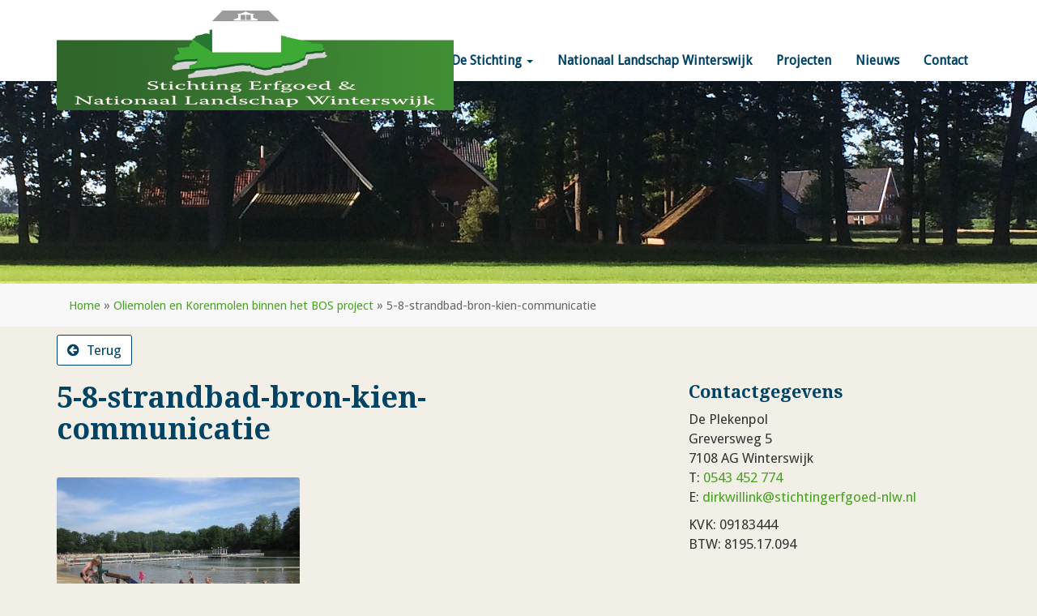

--- FILE ---
content_type: text/html; charset=UTF-8
request_url: http://stichtingerfgoed-nlw.nl/projecten/oliemolen-en-korenmolen-binnen-bos-project/5-8-strandbad-bron-kien-communicatie/
body_size: 7832
content:
<!DOCTYPE html><html lang="nl"><head><script data-no-optimize="1">var litespeed_docref=sessionStorage.getItem("litespeed_docref");litespeed_docref&&(Object.defineProperty(document,"referrer",{get:function(){return litespeed_docref}}),sessionStorage.removeItem("litespeed_docref"));</script> <meta charset="utf-8"><meta http-equiv="X-UA-Compatible" content="IE=edge"><meta name="viewport" content="width=device-width, initial-scale=1"><title>Stichting Erfgoed &amp; Nationaal Landschap Winterswijk</title> <script type="litespeed/javascript" data-src="https://www.googletagmanager.com/gtag/js?id=UA-28273100-38"></script> <script type="litespeed/javascript">window.dataLayer=window.dataLayer||[];function gtag(){dataLayer.push(arguments)}
gtag('js',new Date());gtag('config','UA-28273100-38')</script> 
<!--[if lt IE 9]> <script src="https://oss.maxcdn.com/html5shiv/3.7.2/html5shiv.min.js"></script> <script src="https://oss.maxcdn.com/respond/1.4.2/respond.min.js"></script> <![endif]--><meta name='robots' content='index, follow, max-image-preview:large, max-snippet:-1, max-video-preview:-1' /><link rel="canonical" href="http://stichtingerfgoed-nlw.nl/projecten/oliemolen-en-korenmolen-binnen-bos-project/5-8-strandbad-bron-kien-communicatie/" /><meta property="og:locale" content="nl_NL" /><meta property="og:type" content="article" /><meta property="og:title" content="5-8-strandbad-bron-kien-communicatie &#8211; Stichting Erfgoed &amp; Nationaal Landschap Winterswijk" /><meta property="og:url" content="http://stichtingerfgoed-nlw.nl/projecten/oliemolen-en-korenmolen-binnen-bos-project/5-8-strandbad-bron-kien-communicatie/" /><meta property="og:site_name" content="Stichting Erfgoed &amp; Nationaal Landschap Winterswijk" /><meta property="og:image" content="http://stichtingerfgoed-nlw.nl/projecten/oliemolen-en-korenmolen-binnen-bos-project/5-8-strandbad-bron-kien-communicatie" /><meta property="og:image:width" content="1024" /><meta property="og:image:height" content="768" /><meta property="og:image:type" content="image/jpeg" /><meta name="twitter:card" content="summary_large_image" /> <script type="application/ld+json" class="yoast-schema-graph">{"@context":"https://schema.org","@graph":[{"@type":"WebPage","@id":"http://stichtingerfgoed-nlw.nl/projecten/oliemolen-en-korenmolen-binnen-bos-project/5-8-strandbad-bron-kien-communicatie/","url":"http://stichtingerfgoed-nlw.nl/projecten/oliemolen-en-korenmolen-binnen-bos-project/5-8-strandbad-bron-kien-communicatie/","name":"5-8-strandbad-bron-kien-communicatie &#8211; Stichting Erfgoed &amp; Nationaal Landschap Winterswijk","isPartOf":{"@id":"http://stichtingerfgoed-nlw.nl/#website"},"primaryImageOfPage":{"@id":"http://stichtingerfgoed-nlw.nl/projecten/oliemolen-en-korenmolen-binnen-bos-project/5-8-strandbad-bron-kien-communicatie/#primaryimage"},"image":{"@id":"http://stichtingerfgoed-nlw.nl/projecten/oliemolen-en-korenmolen-binnen-bos-project/5-8-strandbad-bron-kien-communicatie/#primaryimage"},"thumbnailUrl":"http://stichtingerfgoed-nlw.nl/wp-content/uploads/2016/11/5.8-strandbad-bron-kien-communicatie.jpg","datePublished":"2016-11-23T14:43:14+00:00","breadcrumb":{"@id":"http://stichtingerfgoed-nlw.nl/projecten/oliemolen-en-korenmolen-binnen-bos-project/5-8-strandbad-bron-kien-communicatie/#breadcrumb"},"inLanguage":"nl-NL","potentialAction":[{"@type":"ReadAction","target":["http://stichtingerfgoed-nlw.nl/projecten/oliemolen-en-korenmolen-binnen-bos-project/5-8-strandbad-bron-kien-communicatie/"]}]},{"@type":"ImageObject","inLanguage":"nl-NL","@id":"http://stichtingerfgoed-nlw.nl/projecten/oliemolen-en-korenmolen-binnen-bos-project/5-8-strandbad-bron-kien-communicatie/#primaryimage","url":"http://stichtingerfgoed-nlw.nl/wp-content/uploads/2016/11/5.8-strandbad-bron-kien-communicatie.jpg","contentUrl":"http://stichtingerfgoed-nlw.nl/wp-content/uploads/2016/11/5.8-strandbad-bron-kien-communicatie.jpg","width":4000,"height":3000},{"@type":"BreadcrumbList","@id":"http://stichtingerfgoed-nlw.nl/projecten/oliemolen-en-korenmolen-binnen-bos-project/5-8-strandbad-bron-kien-communicatie/#breadcrumb","itemListElement":[{"@type":"ListItem","position":1,"name":"Home","item":"http://stichtingerfgoed-nlw.nl/"},{"@type":"ListItem","position":2,"name":"Oliemolen en Korenmolen binnen het BOS project","item":"http://stichtingerfgoed-nlw.nl/projecten/oliemolen-en-korenmolen-binnen-bos-project/"},{"@type":"ListItem","position":3,"name":"5-8-strandbad-bron-kien-communicatie"}]},{"@type":"WebSite","@id":"http://stichtingerfgoed-nlw.nl/#website","url":"http://stichtingerfgoed-nlw.nl/","name":"Stichting Erfgoed &amp; Nationaal Landschap Winterswijk","description":"","publisher":{"@id":"http://stichtingerfgoed-nlw.nl/#organization"},"potentialAction":[{"@type":"SearchAction","target":{"@type":"EntryPoint","urlTemplate":"http://stichtingerfgoed-nlw.nl/?s={search_term_string}"},"query-input":{"@type":"PropertyValueSpecification","valueRequired":true,"valueName":"search_term_string"}}],"inLanguage":"nl-NL"},{"@type":"Organization","@id":"http://stichtingerfgoed-nlw.nl/#organization","name":"Stichting Erfgoed &amp; Nationaal Landschap Winterswijk","url":"http://stichtingerfgoed-nlw.nl/","logo":{"@type":"ImageObject","inLanguage":"nl-NL","@id":"http://stichtingerfgoed-nlw.nl/#/schema/logo/image/","url":"http://stichtingerfgoed-nlw.nl/wp-content/uploads/2016/11/logo.png","contentUrl":"http://stichtingerfgoed-nlw.nl/wp-content/uploads/2016/11/logo.png","width":490,"height":260,"caption":"Stichting Erfgoed &amp; Nationaal Landschap Winterswijk"},"image":{"@id":"http://stichtingerfgoed-nlw.nl/#/schema/logo/image/"}}]}</script> <link rel="alternate" type="application/rss+xml" title="Stichting Erfgoed &amp; Nationaal Landschap Winterswijk &raquo; 5-8-strandbad-bron-kien-communicatie reacties feed" href="//stichtingerfgoed-nlw.nl/projecten/oliemolen-en-korenmolen-binnen-bos-project/5-8-strandbad-bron-kien-communicatie/feed/" /><link rel="alternate" title="oEmbed (JSON)" type="application/json+oembed" href="//stichtingerfgoed-nlw.nl/wp-json/oembed/1.0/embed?url=http%3A%2F%2Fstichtingerfgoed-nlw.nl%2Fprojecten%2Foliemolen-en-korenmolen-binnen-bos-project%2F5-8-strandbad-bron-kien-communicatie%2F" /><link rel="alternate" title="oEmbed (XML)" type="text/xml+oembed" href="//stichtingerfgoed-nlw.nl/wp-json/oembed/1.0/embed?url=http%3A%2F%2Fstichtingerfgoed-nlw.nl%2Fprojecten%2Foliemolen-en-korenmolen-binnen-bos-project%2F5-8-strandbad-bron-kien-communicatie%2F&#038;format=xml" /><link data-optimized="2" rel="stylesheet" href="http://stichtingerfgoed-nlw.nl/wp-content/litespeed/css/3e7e3b9ffc18f93a2a557124eb65848c.css?ver=177c8" /> <script type="litespeed/javascript" data-src="//stichtingerfgoed-nlw.nl/wp-includes/js/jquery/jquery.min.js" id="jquery-core-js"></script> <link rel="https://api.w.org/" href="//stichtingerfgoed-nlw.nl/wp-json/" /><link rel="alternate" title="JSON" type="application/json" href="//stichtingerfgoed-nlw.nl/wp-json/wp/v2/media/230" /><link rel="EditURI" type="application/rsd+xml" title="RSD" href="//stichtingerfgoed-nlw.nl/xmlrpc.php?rsd" /><link rel='shortlink' href='//stichtingerfgoed-nlw.nl/?p=230' /></head><body class=""><div class="wrapper default_value
"><header style="background: url(http://stichtingerfgoed-nlw.nl/wp-content/uploads/2016/11/5.8-strandbad-bron-kien-communicatie.jpg ) !important; background-size: cover !important; background-repeat: no-repeat !important; background-position: center top !important;"><div id="menu" class="logobig
"><nav class="navbar navbar-default"><div class="container"><div class="row"><div class="navbar-header">
<button type="button" class="navbar-toggle collapsed" data-toggle="collapse" data-target="#bs-example-navbar-collapse-1" aria-expanded="false">
<span class="sr-only">Menu</span>
<span class="icon-bar"></span>
<span class="icon-bar"></span>
<span class="icon-bar"></span>
</button>
<a class="navbar-brand" href="/">
<img data-lazyloaded="1" src="[data-uri]" width="490" height="260" data-src="//stichtingerfgoed-nlw.nl/wp-content/uploads/2016/11/logo.png" />
</a></div><div class="collapse navbar-collapse" id="bs-example-navbar-collapse-1"><ul class="nav navbar-nav navbar-right"><li class="menu-home"><a title="Home" href="//stichtingerfgoed-nlw.nl/">Home</a></li><li class="menu-de-stichting dropdown"><a title="De Stichting" href="#" data-toggle="dropdown" class="dropdown-toggle" aria-haspopup="true">De Stichting <span class="caret"></span></a><ul role="menu" class=" dropdown-menu"><li class="menu-statuten"><a title="Statuten" href="//stichtingerfgoed-nlw.nl/statuten/">Statuten</a></li><li class="menu-raad-van-toezicht"><a title="Raad van Toezicht" href="//stichtingerfgoed-nlw.nl/de-stichting/raad-van-toezicht/">Raad van Toezicht</a></li><li class="menu-oprichting"><a title="Oprichting" href="//stichtingerfgoed-nlw.nl/de-stichting/oprichting/">Oprichting</a></li><li class="menu-comite-van-aanbeveling"><a title="Comite van Aanbeveling" href="//stichtingerfgoed-nlw.nl/de-stichting/comite-van-aanbeveling/">Comite van Aanbeveling</a></li><li class="menu-informatie-inzake-de-publicatieplicht-anbi-status"><a title="Informatie inzake de publicatieplicht ANBI Status" href="//stichtingerfgoed-nlw.nl/de-stichting/informatie-inzake-publicatieplicht-anbi-status/">Informatie inzake de publicatieplicht ANBI Status</a></li><li class="menu-beleidsplan-2023-2027"><a title="Beleidsplan 2023 – 2027" href="//stichtingerfgoed-nlw.nl/beleidsplan-2023-2027/">Beleidsplan 2023 – 2027</a></li><li class="menu-jaarverslagen"><a title="Jaarverslagen" href="//stichtingerfgoed-nlw.nl/jaarverslagen/">Jaarverslagen</a></li><li class="menu-links"><a title="Links" href="//stichtingerfgoed-nlw.nl/de-stichting/links/">Links</a></li></ul></li><li class="menu-nationaal-landschap-winterswijk"><a title="Nationaal Landschap Winterswijk" href="//stichtingerfgoed-nlw.nl/nationaal-landschap-winterswijk/">Nationaal Landschap Winterswijk</a></li><li class="menu-projecten"><a title="Projecten" href="/projecten">Projecten</a></li><li class="menu-nieuws"><a title="Nieuws" href="//stichtingerfgoed-nlw.nl/category/nieuws/">Nieuws</a></li><li class="menu-contact"><a title="Contact" href="//stichtingerfgoed-nlw.nl/contact/">Contact</a></li></ul></div></div></div></nav></div></header><main><section id="header-img" style="background: url(http://stichtingerfgoed-nlw.nl/wp-content/themes/stichtingerfgoednlw/inc/img/header.png ) !important; background-size: cover !important; background-repeat: no-repeat !important; background-position: center center !important;"></section><section class="breadcrumbs"><div class="container"><div class="col-md-12"><p id="breadcrumbs"><span><span><a href="//stichtingerfgoed-nlw.nl/">Home</a></span> » <span><a href="//stichtingerfgoed-nlw.nl/projecten/oliemolen-en-korenmolen-binnen-bos-project/">Oliemolen en Korenmolen binnen het BOS project</a></span> » <span class="breadcrumb_last" aria-current="page">5-8-strandbad-bron-kien-communicatie</span></span></p></div></div></section><section class="content container"><div class="row"><div class="col-md-12">
<a class="btn btn-primary" href="##" onClick="history.go(-1); return false;"><i class="fa fa-arrow-circle-left" aria-hidden="true"></i> Terug</a>
<br/></div><div class="col-md-7"><h1>5-8-strandbad-bron-kien-communicatie</h1><div class="single-img"></div><p class="attachment"><a href='//stichtingerfgoed-nlw.nl/wp-content/uploads/2016/11/5.8-strandbad-bron-kien-communicatie.jpg' title="" data-rl_title="" class="rl-gallery-link" data-rl_caption="" data-rel="lightbox-gallery-0"><img data-lazyloaded="1" src="[data-uri]" fetchpriority="high" decoding="async" width="300" height="225" data-src="//stichtingerfgoed-nlw.nl/wp-content/uploads/2016/11/5.8-strandbad-bron-kien-communicatie-300x225.jpg" class="attachment-medium size-medium" alt="" data-srcset="http://stichtingerfgoed-nlw.nl/wp-content/uploads/2016/11/5.8-strandbad-bron-kien-communicatie-300x225.jpg 300w, http://stichtingerfgoed-nlw.nl/wp-content/uploads/2016/11/5.8-strandbad-bron-kien-communicatie-768x576.jpg 768w, http://stichtingerfgoed-nlw.nl/wp-content/uploads/2016/11/5.8-strandbad-bron-kien-communicatie-1024x768.jpg 1024w" data-sizes="(max-width: 300px) 100vw, 300px" /></a></p></div><div class="col-md-4 col-md-offset-1"><div id="sidebar"><div class="widget side boxed contact"><h3>Contactgegevens</h3><div class="textwidget"><p>De Plekenpol<br />
Greversweg 5<br />
7108 AG Winterswijk<br />
T: <a href="tel:0543 452 774">0543 452 774</a><br />
E: <a href="mailto:dirkwillink@stichtingerfgoed-nlw.nl">dirkwillink@stichtingerfgoed-nlw.nl</a></p><p>KVK: 09183444<br />
BTW: 8195.17.094</p></div></div></div></div></div></section></main><footer><section class="footer container"><div class="row"><div class="col-md-4"></div><hr class="mobile"/><div class="col-md-4"></div><hr class="mobile"/><div class="col-md-4"></div></div></section></footer><div class="copyright"><div class="container"><div class="row"><div class="col-md-12"><p>&copy; 2026 -  Stichting Erfgoed &amp; Nationaal Landschap Winterswijk - <a href="http://www.esselink.nu" title="Website webdesign en hosting van deze website." target="_blank">Realisatie &amp; hosting</a>: <a href="http://www.esselink.nu" title="Esselink.nu voor totale web oplossingen Winterswijk, Achterhoek." target="_blank">Esselink.nu</a></p></div></div></div></div></div> <script type="litespeed/javascript" data-src="//stichtingerfgoed-nlw.nl/wp-content/themes/stichtingerfgoednlw/inc/js/jquery.min.js"></script> <script type="speculationrules">{"prefetch":[{"source":"document","where":{"and":[{"href_matches":"/*"},{"not":{"href_matches":["/wp-*.php","/wp-admin/*","/wp-content/uploads/*","/wp-content/*","/wp-content/plugins/*","/wp-content/themes/stichtingerfgoednlw/*","/*\\?(.+)"]}},{"not":{"selector_matches":"a[rel~=\"nofollow\"]"}},{"not":{"selector_matches":".no-prefetch, .no-prefetch a"}}]},"eagerness":"conservative"}]}</script> <script data-no-optimize="1">window.lazyLoadOptions=Object.assign({},{threshold:300},window.lazyLoadOptions||{});!function(t,e){"object"==typeof exports&&"undefined"!=typeof module?module.exports=e():"function"==typeof define&&define.amd?define(e):(t="undefined"!=typeof globalThis?globalThis:t||self).LazyLoad=e()}(this,function(){"use strict";function e(){return(e=Object.assign||function(t){for(var e=1;e<arguments.length;e++){var n,a=arguments[e];for(n in a)Object.prototype.hasOwnProperty.call(a,n)&&(t[n]=a[n])}return t}).apply(this,arguments)}function o(t){return e({},at,t)}function l(t,e){return t.getAttribute(gt+e)}function c(t){return l(t,vt)}function s(t,e){return function(t,e,n){e=gt+e;null!==n?t.setAttribute(e,n):t.removeAttribute(e)}(t,vt,e)}function i(t){return s(t,null),0}function r(t){return null===c(t)}function u(t){return c(t)===_t}function d(t,e,n,a){t&&(void 0===a?void 0===n?t(e):t(e,n):t(e,n,a))}function f(t,e){et?t.classList.add(e):t.className+=(t.className?" ":"")+e}function _(t,e){et?t.classList.remove(e):t.className=t.className.replace(new RegExp("(^|\\s+)"+e+"(\\s+|$)")," ").replace(/^\s+/,"").replace(/\s+$/,"")}function g(t){return t.llTempImage}function v(t,e){!e||(e=e._observer)&&e.unobserve(t)}function b(t,e){t&&(t.loadingCount+=e)}function p(t,e){t&&(t.toLoadCount=e)}function n(t){for(var e,n=[],a=0;e=t.children[a];a+=1)"SOURCE"===e.tagName&&n.push(e);return n}function h(t,e){(t=t.parentNode)&&"PICTURE"===t.tagName&&n(t).forEach(e)}function a(t,e){n(t).forEach(e)}function m(t){return!!t[lt]}function E(t){return t[lt]}function I(t){return delete t[lt]}function y(e,t){var n;m(e)||(n={},t.forEach(function(t){n[t]=e.getAttribute(t)}),e[lt]=n)}function L(a,t){var o;m(a)&&(o=E(a),t.forEach(function(t){var e,n;e=a,(t=o[n=t])?e.setAttribute(n,t):e.removeAttribute(n)}))}function k(t,e,n){f(t,e.class_loading),s(t,st),n&&(b(n,1),d(e.callback_loading,t,n))}function A(t,e,n){n&&t.setAttribute(e,n)}function O(t,e){A(t,rt,l(t,e.data_sizes)),A(t,it,l(t,e.data_srcset)),A(t,ot,l(t,e.data_src))}function w(t,e,n){var a=l(t,e.data_bg_multi),o=l(t,e.data_bg_multi_hidpi);(a=nt&&o?o:a)&&(t.style.backgroundImage=a,n=n,f(t=t,(e=e).class_applied),s(t,dt),n&&(e.unobserve_completed&&v(t,e),d(e.callback_applied,t,n)))}function x(t,e){!e||0<e.loadingCount||0<e.toLoadCount||d(t.callback_finish,e)}function M(t,e,n){t.addEventListener(e,n),t.llEvLisnrs[e]=n}function N(t){return!!t.llEvLisnrs}function z(t){if(N(t)){var e,n,a=t.llEvLisnrs;for(e in a){var o=a[e];n=e,o=o,t.removeEventListener(n,o)}delete t.llEvLisnrs}}function C(t,e,n){var a;delete t.llTempImage,b(n,-1),(a=n)&&--a.toLoadCount,_(t,e.class_loading),e.unobserve_completed&&v(t,n)}function R(i,r,c){var l=g(i)||i;N(l)||function(t,e,n){N(t)||(t.llEvLisnrs={});var a="VIDEO"===t.tagName?"loadeddata":"load";M(t,a,e),M(t,"error",n)}(l,function(t){var e,n,a,o;n=r,a=c,o=u(e=i),C(e,n,a),f(e,n.class_loaded),s(e,ut),d(n.callback_loaded,e,a),o||x(n,a),z(l)},function(t){var e,n,a,o;n=r,a=c,o=u(e=i),C(e,n,a),f(e,n.class_error),s(e,ft),d(n.callback_error,e,a),o||x(n,a),z(l)})}function T(t,e,n){var a,o,i,r,c;t.llTempImage=document.createElement("IMG"),R(t,e,n),m(c=t)||(c[lt]={backgroundImage:c.style.backgroundImage}),i=n,r=l(a=t,(o=e).data_bg),c=l(a,o.data_bg_hidpi),(r=nt&&c?c:r)&&(a.style.backgroundImage='url("'.concat(r,'")'),g(a).setAttribute(ot,r),k(a,o,i)),w(t,e,n)}function G(t,e,n){var a;R(t,e,n),a=e,e=n,(t=Et[(n=t).tagName])&&(t(n,a),k(n,a,e))}function D(t,e,n){var a;a=t,(-1<It.indexOf(a.tagName)?G:T)(t,e,n)}function S(t,e,n){var a;t.setAttribute("loading","lazy"),R(t,e,n),a=e,(e=Et[(n=t).tagName])&&e(n,a),s(t,_t)}function V(t){t.removeAttribute(ot),t.removeAttribute(it),t.removeAttribute(rt)}function j(t){h(t,function(t){L(t,mt)}),L(t,mt)}function F(t){var e;(e=yt[t.tagName])?e(t):m(e=t)&&(t=E(e),e.style.backgroundImage=t.backgroundImage)}function P(t,e){var n;F(t),n=e,r(e=t)||u(e)||(_(e,n.class_entered),_(e,n.class_exited),_(e,n.class_applied),_(e,n.class_loading),_(e,n.class_loaded),_(e,n.class_error)),i(t),I(t)}function U(t,e,n,a){var o;n.cancel_on_exit&&(c(t)!==st||"IMG"===t.tagName&&(z(t),h(o=t,function(t){V(t)}),V(o),j(t),_(t,n.class_loading),b(a,-1),i(t),d(n.callback_cancel,t,e,a)))}function $(t,e,n,a){var o,i,r=(i=t,0<=bt.indexOf(c(i)));s(t,"entered"),f(t,n.class_entered),_(t,n.class_exited),o=t,i=a,n.unobserve_entered&&v(o,i),d(n.callback_enter,t,e,a),r||D(t,n,a)}function q(t){return t.use_native&&"loading"in HTMLImageElement.prototype}function H(t,o,i){t.forEach(function(t){return(a=t).isIntersecting||0<a.intersectionRatio?$(t.target,t,o,i):(e=t.target,n=t,a=o,t=i,void(r(e)||(f(e,a.class_exited),U(e,n,a,t),d(a.callback_exit,e,n,t))));var e,n,a})}function B(e,n){var t;tt&&!q(e)&&(n._observer=new IntersectionObserver(function(t){H(t,e,n)},{root:(t=e).container===document?null:t.container,rootMargin:t.thresholds||t.threshold+"px"}))}function J(t){return Array.prototype.slice.call(t)}function K(t){return t.container.querySelectorAll(t.elements_selector)}function Q(t){return c(t)===ft}function W(t,e){return e=t||K(e),J(e).filter(r)}function X(e,t){var n;(n=K(e),J(n).filter(Q)).forEach(function(t){_(t,e.class_error),i(t)}),t.update()}function t(t,e){var n,a,t=o(t);this._settings=t,this.loadingCount=0,B(t,this),n=t,a=this,Y&&window.addEventListener("online",function(){X(n,a)}),this.update(e)}var Y="undefined"!=typeof window,Z=Y&&!("onscroll"in window)||"undefined"!=typeof navigator&&/(gle|ing|ro)bot|crawl|spider/i.test(navigator.userAgent),tt=Y&&"IntersectionObserver"in window,et=Y&&"classList"in document.createElement("p"),nt=Y&&1<window.devicePixelRatio,at={elements_selector:".lazy",container:Z||Y?document:null,threshold:300,thresholds:null,data_src:"src",data_srcset:"srcset",data_sizes:"sizes",data_bg:"bg",data_bg_hidpi:"bg-hidpi",data_bg_multi:"bg-multi",data_bg_multi_hidpi:"bg-multi-hidpi",data_poster:"poster",class_applied:"applied",class_loading:"litespeed-loading",class_loaded:"litespeed-loaded",class_error:"error",class_entered:"entered",class_exited:"exited",unobserve_completed:!0,unobserve_entered:!1,cancel_on_exit:!0,callback_enter:null,callback_exit:null,callback_applied:null,callback_loading:null,callback_loaded:null,callback_error:null,callback_finish:null,callback_cancel:null,use_native:!1},ot="src",it="srcset",rt="sizes",ct="poster",lt="llOriginalAttrs",st="loading",ut="loaded",dt="applied",ft="error",_t="native",gt="data-",vt="ll-status",bt=[st,ut,dt,ft],pt=[ot],ht=[ot,ct],mt=[ot,it,rt],Et={IMG:function(t,e){h(t,function(t){y(t,mt),O(t,e)}),y(t,mt),O(t,e)},IFRAME:function(t,e){y(t,pt),A(t,ot,l(t,e.data_src))},VIDEO:function(t,e){a(t,function(t){y(t,pt),A(t,ot,l(t,e.data_src))}),y(t,ht),A(t,ct,l(t,e.data_poster)),A(t,ot,l(t,e.data_src)),t.load()}},It=["IMG","IFRAME","VIDEO"],yt={IMG:j,IFRAME:function(t){L(t,pt)},VIDEO:function(t){a(t,function(t){L(t,pt)}),L(t,ht),t.load()}},Lt=["IMG","IFRAME","VIDEO"];return t.prototype={update:function(t){var e,n,a,o=this._settings,i=W(t,o);{if(p(this,i.length),!Z&&tt)return q(o)?(e=o,n=this,i.forEach(function(t){-1!==Lt.indexOf(t.tagName)&&S(t,e,n)}),void p(n,0)):(t=this._observer,o=i,t.disconnect(),a=t,void o.forEach(function(t){a.observe(t)}));this.loadAll(i)}},destroy:function(){this._observer&&this._observer.disconnect(),K(this._settings).forEach(function(t){I(t)}),delete this._observer,delete this._settings,delete this.loadingCount,delete this.toLoadCount},loadAll:function(t){var e=this,n=this._settings;W(t,n).forEach(function(t){v(t,e),D(t,n,e)})},restoreAll:function(){var e=this._settings;K(e).forEach(function(t){P(t,e)})}},t.load=function(t,e){e=o(e);D(t,e)},t.resetStatus=function(t){i(t)},t}),function(t,e){"use strict";function n(){e.body.classList.add("litespeed_lazyloaded")}function a(){console.log("[LiteSpeed] Start Lazy Load"),o=new LazyLoad(Object.assign({},t.lazyLoadOptions||{},{elements_selector:"[data-lazyloaded]",callback_finish:n})),i=function(){o.update()},t.MutationObserver&&new MutationObserver(i).observe(e.documentElement,{childList:!0,subtree:!0,attributes:!0})}var o,i;t.addEventListener?t.addEventListener("load",a,!1):t.attachEvent("onload",a)}(window,document);</script><script data-no-optimize="1">window.litespeed_ui_events=window.litespeed_ui_events||["mouseover","click","keydown","wheel","touchmove","touchstart"];var urlCreator=window.URL||window.webkitURL;function litespeed_load_delayed_js_force(){console.log("[LiteSpeed] Start Load JS Delayed"),litespeed_ui_events.forEach(e=>{window.removeEventListener(e,litespeed_load_delayed_js_force,{passive:!0})}),document.querySelectorAll("iframe[data-litespeed-src]").forEach(e=>{e.setAttribute("src",e.getAttribute("data-litespeed-src"))}),"loading"==document.readyState?window.addEventListener("DOMContentLoaded",litespeed_load_delayed_js):litespeed_load_delayed_js()}litespeed_ui_events.forEach(e=>{window.addEventListener(e,litespeed_load_delayed_js_force,{passive:!0})});async function litespeed_load_delayed_js(){let t=[];for(var d in document.querySelectorAll('script[type="litespeed/javascript"]').forEach(e=>{t.push(e)}),t)await new Promise(e=>litespeed_load_one(t[d],e));document.dispatchEvent(new Event("DOMContentLiteSpeedLoaded")),window.dispatchEvent(new Event("DOMContentLiteSpeedLoaded"))}function litespeed_load_one(t,e){console.log("[LiteSpeed] Load ",t);var d=document.createElement("script");d.addEventListener("load",e),d.addEventListener("error",e),t.getAttributeNames().forEach(e=>{"type"!=e&&d.setAttribute("data-src"==e?"src":e,t.getAttribute(e))});let a=!(d.type="text/javascript");!d.src&&t.textContent&&(d.src=litespeed_inline2src(t.textContent),a=!0),t.after(d),t.remove(),a&&e()}function litespeed_inline2src(t){try{var d=urlCreator.createObjectURL(new Blob([t.replace(/^(?:<!--)?(.*?)(?:-->)?$/gm,"$1")],{type:"text/javascript"}))}catch(e){d="data:text/javascript;base64,"+btoa(t.replace(/^(?:<!--)?(.*?)(?:-->)?$/gm,"$1"))}return d}</script><script data-no-optimize="1">var litespeed_vary=document.cookie.replace(/(?:(?:^|.*;\s*)_lscache_vary\s*\=\s*([^;]*).*$)|^.*$/,"");litespeed_vary||fetch("/wp-content/plugins/litespeed-cache/guest.vary.php",{method:"POST",cache:"no-cache",redirect:"follow"}).then(e=>e.json()).then(e=>{console.log(e),e.hasOwnProperty("reload")&&"yes"==e.reload&&(sessionStorage.setItem("litespeed_docref",document.referrer),window.location.reload(!0))});</script><script data-optimized="1" type="litespeed/javascript" data-src="http://stichtingerfgoed-nlw.nl/wp-content/litespeed/js/4738110e2b4e48d58faa2d0a2cf54101.js?ver=177c8"></script></body></html>
<!-- Page optimized by LiteSpeed Cache @2026-01-21 22:41:38 -->

<!-- Page cached by LiteSpeed Cache 7.7 on 2026-01-21 22:41:38 -->
<!-- Guest Mode -->
<!-- QUIC.cloud UCSS in queue -->